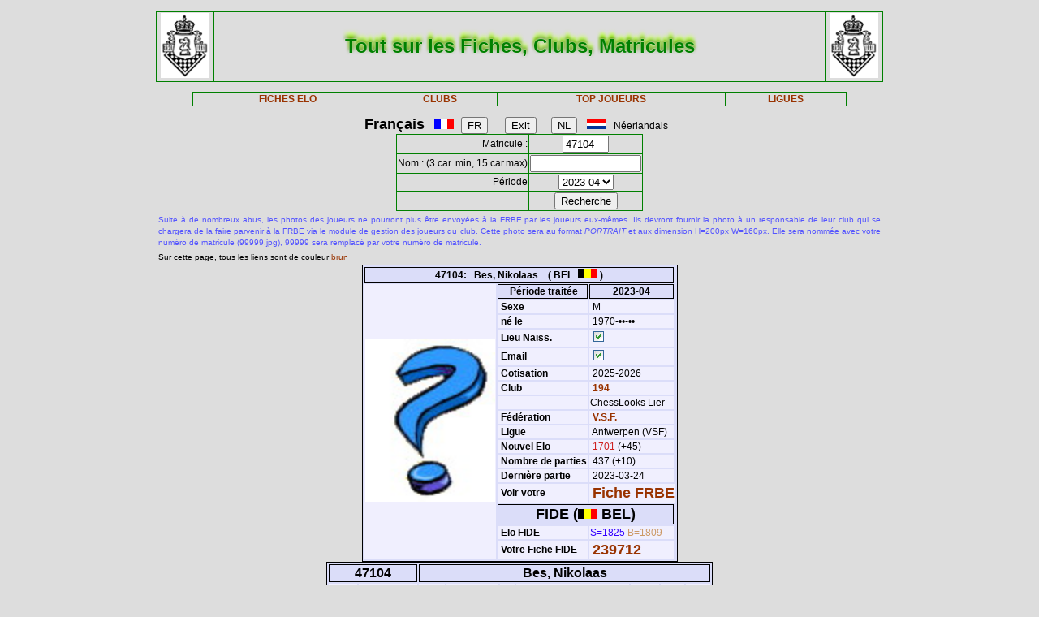

--- FILE ---
content_type: text/html; charset=iso-8889-1
request_url: http://www.frbe-kbsb.be/sites/manager/GestionFICHES/FRBE_Fiche.php?matricule=47104&periode=202304
body_size: 16049
content:
<!DOCTYPE html> 
<html lang="fr">
<Head>
 
<META name="Author" content="Georges Marchal">
<META name="keywords" content="chess, rating, elo, belgium, FRBE, KBSB, FEFB, VSF">
<META name="keywords" lang="fr" content="echecs, classement, elo, belgique, FRBE, KBSB, FEFB,VSF">
<META name="keywords" lang="nl" content="schaak, elo, belgie, KBSB, FEFB, VSF">
<meta http-equiv="Content-Type" content="text/html; charset=iso-8859-1">

<title>Fiches FRBE</Title>
<link href="../css/PM_Gestion.css" title="FRBE.css" rel="stylesheet" type="text/css">

</Head>
<Body>
<br>	

<table class='table1' align='center' width='70%'>
<tr>
	<td width='8%'><a href='/'><img width=60 height=80 alt='FRBE' src='../logos/Logo FRBE.png'></a></td>
	<td><h1>Tout sur les Fiches, Clubs, Matricules</h1></td>
	<td width='8%'><a href='/'><img width=60 height=80 alt='FRBE' src='../logos/Logo FRBE.png'></a> </td>
</tr>
</table>

<p>
	
<table  class='table1' align='center' width="63%">
	<tr>
		<th><a href="FRBE_Fiche.php">FICHES ELO </a></th>
    <!-- 20241029 - club link behouden aub - contact Steven Bellens -->
    <th><a href="FRBE_Club.php">CLUBS </a></th>
		<!--th><a href="https://blog.frbe-kbsb-ksb.be/fr/manager-de-club-vue-du-public/" target="_blank">CLUBS</a></th-->
		<th><a href="FRBE_TopJoueurs.php">TOP JOUEURS</a></th>
		<th><a href="FRBE_Ligue.php" target='_blank'>LIGUES </a></th>
	</tr>
</table>

<p>
<script language="javascript" src="../js/FRBE_functions.js"></script>
<script src="https://cdn.jsdelivr.net/npm/whatwg-fetch@3.0.0/dist/fetch.umd.min.js"></script>
<script src="https://cdn.jsdelivr.net/npm/chart.js@2.9.3/dist/Chart.min.js"></script>

<div align="center">
  <form method="post">
    <font size='+1'><b>Fran&ccedil;ais</b></font> &nbsp;&nbsp;
    <img src='../Flags/fra.gif'>&nbsp;&nbsp;
    <input name='FR'   type="submit" value='FR'>  &nbsp;&nbsp;&nbsp;&nbsp;&nbsp;
    <input name='Exit' type="submit" value="Exit">&nbsp;&nbsp;&nbsp;&nbsp;&nbsp;
    <input name='NL'   type="submit" value='NL'>  &nbsp;&nbsp;
    <img src='../Flags/ned.gif'>&nbsp;&nbsp;
    N&eacute;erlandais &nbsp;&nbsp;
  </form>
</div>

<div align='center'>
  <form action="/sites/manager/GestionFICHES/FRBE_Fiche.php" method="post" onSubmit="return validateform(this);">
    <table class='table1' align='center'>
      <tr>
        <td align='right'>Matricule :</td>
        <td><input type="text" name="matricule" size="5" autocomplete="off" 
					onChange="return validatemat(this.form);"
                   	value="47104"></td>
      </tr>
      <tr>
        <td align='right'>Nom : (3 car. min, 15 car.max)</td>
        <td><input type="text" name="nom" size="15" autocomplete="off" 
					onChange="return validatename(this.form);"
                   value=""></td>
      </tr>
      <tr>
        <td align=right>Période </td>
        <td><select name="periode">

          <option value=202510>2025-10</option>
<option value=202507>2025-07</option>
<option value=202504>2025-04</option>
<option value=202501>2025-01</option>
<option value=202410>2024-10</option>
<option value=202407>2024-07</option>
<option value=202404>2024-04</option>
<option value=202401>2024-01</option>
<option value=202310>2023-10</option>
<option value=202307>2023-07</option>
<option value=202304 selected='true'>2023-04</option>
<option value=202301>2023-01</option>
<option value=202210>2022-10</option>
<option value=202207>2022-07</option>
<option value=202204>2022-04</option>
<option value=202201>2022-01</option>
<option value=202110>2021-10</option>
<option value=202107>2021-07</option>
<option value=202104>2021-04</option>
<option value=202101>2021-01</option>
<option value=202010>2020-10</option>
<option value=202007>2020-07</option>
<option value=202004>2020-04</option>
<option value=202001>2020-01</option>
<option value=201910>2019-10</option>
<option value=201907>2019-07</option>
<option value=201904>2019-04</option>
<option value=201901>2019-01</option>
<option value=201810>2018-10</option>
<option value=201807>2018-07</option>
<option value=201804>2018-04</option>
<option value=201801>2018-01</option>
<option value=201710>2017-10</option>
<option value=201707>2017-07</option>
<option value=201704>2017-04</option>
<option value=201701>2017-01</option>
<option value=201610>2016-10</option>
<option value=201607>2016-07</option>
<option value=201604>2016-04</option>
<option value=201601>2016-01</option>
<option value=201510>2015-10</option>
<option value=201507>2015-07</option>
<option value=201504>2015-04</option>
<option value=201501>2015-01</option>
        </select>
        </td>
      </tr>
      <tr>
        <td>&nbsp;</td>
        <td>
          <input type="submit" value=Recherche name="Recherche">
        </td>
      </tr>
    </table>
  </form>
</div>

<table align='center' width='70%'>
    <tr>
  	<td align='justify'><font color='5555ff' size='-2'>
  	
    Suite à de nombreux abus, les photos des joueurs ne pourront plus être envoyées à la FRBE par les joueurs eux-mêmes.
	Ils devront fournir la photo à un responsable de leur club qui se chargera de la faire parvenir à la FRBE via le module de gestion des joueurs du club.
	Cette photo sera au format <i>PORTRAIT</i> et aux dimension H=200px W=160px.
	Elle sera nommée avec votre numéro de matricule (99999.jpg), 99999 sera remplacé par votre numéro de matricule. 	</font>
</td></tr>

  <tr>
    <td><font size='-2'>
      Sur cette page, tous les liens sont de couleur <font color='#993300'>brun</font>	</font></td>
  </tr>
</table>


<table class='table3' align='center'>
<tr><th colspan='3' bgcolor='#FDFFDD'>47104:&nbsp;&nbsp;&nbsp;Bes, Nikolaas&nbsp;&nbsp;&nbsp;&nbsp;( BEL&nbsp;&nbsp;<img src='../Flags/bel.gif'> )</th></tr>
<tr><td rowspan='20'><img src='../Pic/nopic.jpg' width='160' height='200'></td>
<th>&nbsp;<b>Période traitée</b></th><th>2023-04</th></tr>
<tr><td>&nbsp;<b>Sexe</b></td><td>&nbsp;M</td></tr>
<tr><td>&nbsp;<b>né le</b></td><td>&nbsp;1970-&bull;&bull;-&bull;&bull;</td></tr>
<tr><td>&nbsp;<b>Lieu Naiss.</b></td><td>&nbsp;<img src='coche_on.gif'></td></tr>
<tr><td>&nbsp;<b>Email</b></td><td>&nbsp;<img src='coche_on.gif'></td></tr>
<tr><td>&nbsp;<b>Cotisation</b></td><td>&nbsp;2025-2026</td></tr>
<tr><td>&nbsp;<b>Club</b></td><td><a href='FRBE_Club.php?club=194' target=_blank>&nbsp;194</a></td><tr><td>&nbsp;</td><td>ChessLooks Lier</td></tr>
<tr><td>&nbsp;<b>Fédération</b></td><td>&nbsp;<a href=https://www.vlaamseschaakfederatie.be/ target='_blank' >V.S.F.</a></td></tr>
<tr><td>&nbsp;<b>Ligue</b></td><td>&nbsp;Antwerpen (VSF)</td></tr>
<tr><td>&nbsp;<b>Nouvel Elo</b></td><td><font color='#CE2020'>&nbsp;1701</font> (+45)</td></tr>
<tr><td>&nbsp;<b>Nombre de parties</b></td ><td>&nbsp;437&nbsp;(+10)</td></tr>
<tr><td>&nbsp;<b>Dernière partie</b></td><td>&nbsp;2023-03-24</td></tr>
<tr><td>&nbsp;<b>Voir votre</b></td><td colspan=2>&nbsp;<font size='+1'><a href='FRBE_Indiv.php?mat=47104&nom=Bes%2C+Nikolaas&per=202304' target=_blank>Fiche FRBE</a></font></td></tr>
<tr><th colspan=2><font size='+1'>FIDE (<img src='../Flags/bel.gif'> BEL)</font></th></tr>
<tr><td>&nbsp;<b>Elo FIDE</b></td><td><font color='#3300FF'> S=1825</font> <font color='#CC9966'> B=1809</font> <tr><td>&nbsp;<b>Votre Fiche FIDE</b></td><td>&nbsp;<font size='+1'><a href='http://ratings.fide.com/profile/239712/chart' target='_blank'>239712</a></font>
</td></tr>
</table>

		    <table class='table4' align='center'>
		    	<tr>
            <th colspan='2'>47104</th>
            <th colspan='7'>Bes, Nikolaas</th>
          </tr>
  <tr>
    <td><font size='2'><b>&nbsp;Part.</b></font></td>
    <td><font size='2'><b>&nbsp;Date</b></font></td>
    <td><font size='2'><b>&nbsp;exp.</b></font></td>
    <td><font size='2'><b>&nbsp;matricule</b></font></td>
    <td><font size='2'><b>&nbsp;&nbsp;     </b></font></td>
    <td><font size='2'><b>&nbsp;Nom Prénom</b></font></td>
    <td><font size='2'><b>&nbsp;Club</b></font></td>
    <td><font size='2'><b>&nbsp;rés.</b></font></td>
    <td align='right'><font size='2'><b>&nbsp;Elo </b></font></td>
  </tr>

    <tr>
	<td align='right'>&nbsp;0&nbsp;</td>
	<td>&nbsp;2023-01-27&nbsp;</td>
	<td>&nbsp;100&nbsp;</td>
	<td><a href="/sites/manager/GestionFICHES/FRBE_Fiche.php?matricule=23457&periode=202304">&nbsp;23457</a></td>
	<td><img src=../Pic/spacepic.jpg  border=0 width=16 height=20></td>
	<td>&nbsp;Hernandez, Miguel</td>
	<td><a href="FRBE_Club.php?club=230">&nbsp;230</a></td>
	<td align='right'>1&nbsp;</td>
	<td align='right'>NC</td>
</tr>
<tr>
	<td align='right'>&nbsp;428&nbsp;</td>
	<td>&nbsp;2023-01-13&nbsp;</td>
	<td>&nbsp;100&nbsp;</td>
	<td><a href="/sites/manager/GestionFICHES/FRBE_Fiche.php?matricule=34533&periode=202304">&nbsp;34533</a></td>
	<td><img src=../Pic/spacepic.jpg  border=0 width=16 height=20></td>
	<td>&nbsp;De Vet, Sylvin</td>
	<td><a href="FRBE_Club.php?club=176">&nbsp;176</a></td>
	<td align='right'>½&nbsp;</td>
	<td align='right'>1545</td>
</tr>
<tr>
	<td align='right'>&nbsp;429&nbsp;</td>
	<td>&nbsp;2023-01-29&nbsp;</td>
	<td>&nbsp;<i>ICN</i>&nbsp;</td>
	<td><a href="/sites/manager/GestionFICHES/FRBE_Fiche.php?matricule=32239&periode=202304">&nbsp;32239</a></td>
	<td><img src=../Pic/spacepic.jpg  border=0 width=16 height=20></td>
	<td>&nbsp;De Duffeleer, Philippe</td>
	<td><a href="FRBE_Club.php?club=726">&nbsp;726</a></td>
	<td align='right'>½&nbsp;</td>
	<td align='right'>1662</td>
</tr>
<tr>
	<td align='right'>&nbsp;430&nbsp;</td>
	<td>&nbsp;2023-02-07&nbsp;</td>
	<td>&nbsp;100&nbsp;</td>
	<td><a href="/sites/manager/GestionFICHES/FRBE_Fiche.php?matricule=31011&periode=202304">&nbsp;31011</a></td>
	<td><img src=../Pic/spacepic.jpg  border=0 width=16 height=20></td>
	<td>&nbsp;Van Den Berge, Laurens</td>
	<td><a href="FRBE_Club.php?club=132">&nbsp;132</a></td>
	<td align='right'>1&nbsp;</td>
	<td align='right'>1441</td>
</tr>
<tr>
	<td align='right'>&nbsp;431&nbsp;</td>
	<td>&nbsp;2023-02-12&nbsp;</td>
	<td>&nbsp;<i>ICN</i>&nbsp;</td>
	<td><a href="/sites/manager/GestionFICHES/FRBE_Fiche.php?matricule=33618&periode=202304">&nbsp;33618</a></td>
	<td><img src=../Pic/spacepic.jpg  border=0 width=16 height=20></td>
	<td>&nbsp;Baeten, Yves</td>
	<td><a href="FRBE_Club.php?club=401">&nbsp;401</a></td>
	<td align='right'>1&nbsp;</td>
	<td align='right'>1669</td>
</tr>
<tr>
	<td align='right'>&nbsp;432&nbsp;</td>
	<td>&nbsp;2023-02-17&nbsp;</td>
	<td>&nbsp;100&nbsp;</td>
	<td><a href="/sites/manager/GestionFICHES/FRBE_Fiche.php?matricule=50165&periode=202304">&nbsp;50165</a></td>
	<td><a href="#" onmouseover="hdl=window.open('FRBE_PhotoPopup.php?&../Pic/FRBE/5/50165.jpg','photopopup','width=200,height=200,directories=no,location=no,menubar=no,scrollbars=no,status=no,toolbar=no,resizable=no,screenx=150,screeny=150'); return false" onMouseOut="hdl.close(); return true"><img src=../Pic/FRBE/5/50165.jpg border='0' width='16' height='20'></a></td>
	<td>&nbsp;Frans, David</td>
	<td><a href="FRBE_Club.php?club=182">&nbsp;182</a></td>
	<td align='right'>1&nbsp;</td>
	<td align='right'>1462</td>
</tr>
<tr>
	<td align='right'>&nbsp;433&nbsp;</td>
	<td>&nbsp;2023-03-05&nbsp;</td>
	<td>&nbsp;<i>ICN</i>&nbsp;</td>
	<td><a href="/sites/manager/GestionFICHES/FRBE_Fiche.php?matricule=18081&periode=202304">&nbsp;18081</a></td>
	<td><img src=../Pic/spacepic.jpg  border=0 width=16 height=20></td>
	<td>&nbsp;Celiktas, Kaan</td>
	<td><a href="FRBE_Club.php?club=114">&nbsp;114</a></td>
	<td align='right'>1&nbsp;</td>
	<td align='right'>1312</td>
</tr>
<tr>
	<td align='right'>&nbsp;434&nbsp;</td>
	<td>&nbsp;2023-03-10&nbsp;</td>
	<td>&nbsp;100&nbsp;</td>
	<td><a href="/sites/manager/GestionFICHES/FRBE_Fiche.php?matricule=3531&periode=202304">&nbsp;3531</a></td>
	<td><a href="#" onmouseover="hdl=window.open('FRBE_PhotoPopup.php?&../Pic/FRBE/3/3531.jpg','photopopup','width=200,height=200,directories=no,location=no,menubar=no,scrollbars=no,status=no,toolbar=no,resizable=no,screenx=150,screeny=150'); return false" onMouseOut="hdl.close(); return true"><img src=../Pic/FRBE/3/3531.jpg border='0' width='16' height='20'></a></td>
	<td>&nbsp;Bistiaux, Thomas</td>
	<td><a href="FRBE_Club.php?club=109">&nbsp;109</a></td>
	<td align='right'>½&nbsp;</td>
	<td align='right'>1762</td>
</tr>
<tr>
	<td align='right'>&nbsp;435&nbsp;</td>
	<td>&nbsp;2023-03-17&nbsp;</td>
	<td>&nbsp;100&nbsp;</td>
	<td><a href="/sites/manager/GestionFICHES/FRBE_Fiche.php?matricule=24996&periode=202304">&nbsp;24996</a></td>
	<td><img src=../Pic/spacepic.jpg  border=0 width=16 height=20></td>
	<td>&nbsp;Demont, Yves</td>
	<td><a href="FRBE_Club.php?club=121">&nbsp;121</a></td>
	<td align='right'>1&nbsp;</td>
	<td align='right'>1787</td>
</tr>
<tr>
	<td align='right'>&nbsp;436&nbsp;</td>
	<td>&nbsp;2023-03-19&nbsp;</td>
	<td>&nbsp;<i>ICN</i>&nbsp;</td>
	<td><a href="/sites/manager/GestionFICHES/FRBE_Fiche.php?matricule=54917&periode=202304">&nbsp;54917</a></td>
	<td><img src=../Pic/spacepic.jpg  border=0 width=16 height=20></td>
	<td>&nbsp;Verlinden, Patrick</td>
	<td><a href="FRBE_Club.php?club=166">&nbsp;166</a></td>
	<td align='right'>1&nbsp;</td>
	<td align='right'>1622</td>
</tr>
<tr>
	<td align='right'>&nbsp;437&nbsp;</td>
	<td>&nbsp;2023-03-24&nbsp;</td>
	<td>&nbsp;100&nbsp;</td>
	<td><a href="/sites/manager/GestionFICHES/FRBE_Fiche.php?matricule=14980&periode=202304">&nbsp;14980</a></td>
	<td><img src=../Pic/spacepic.jpg  border=0 width=16 height=20></td>
	<td>&nbsp;Hoskens, Fred</td>
	<td><a href="FRBE_Club.php?club=135">&nbsp;135</a></td>
	<td align='right'>1&nbsp;</td>
	<td align='right'>1710</td>
</tr>
<tr>
	<td align='right'><b>11&nbsp;</b></td>
	<td>              <b>&nbsp;      </b></td>
	<td>              <b>&nbsp;      </b></td>
	<td>              <b>&nbsp;      </b></td>
	<td>              <b>&nbsp;      </b></td>
	<td>              <b>&nbsp;      </b></td>
	<td>              <b>&nbsp;      </b></td>
	<td align='right'><b>9.5&nbsp;</b></td>
	<td align='right'><b>1597      </b></td>
</tr>
</table>
<div style="padding: 2% 10% 2% 10%">
<canvas style="background-color: #f0effe" id="myChart" width="800" height="350"></canvas>
<div>
<br>
<script>
window.onload= function() {
var ctx = document.getElementById('myChart').getContext('2d');
var chart = new Chart(ctx, {
	type: 'bar',
	data: {
		datasets: [{
			backgroundColor: 'rgba(85, 127, 255, 1)',
			borderColor: 'black',
			barThickness: 10,
			borderWidth: 1
		}]
	},
	options: {
		legend: {
			display: false
		},
		title: {
			fontSize: 20,
			fontColor: 'red',
			text: 'ELO Rating',
			display: true
		},
		scales: {
			yAxes: [{
				ticks: {
					fontSize: 10,
					fontColor:'black',
					suggestedMax: 1800,
					suggestedMin: 1400
				}
			}],
			xAxes: [{
				ticks: {
					fontSize: 10,
					fontColor:'black'
				}
			}]
		}
	}
});
	  window.fetch('https://www.frbe-kbsb.be/sites/manager/GestionFICHES/api/api_be.php/47104') 
	  .then(response => response.json())
	  .then(data => {
		if(data.ratings.length > 0) {
			min = Math.min(...data.ratings);
			max = Math.max(...data.ratings);
			chart.data.labels = data.periods.map(a => a.substring(0,4) + '-' + a.substring(4, 6));
			chart.data.datasets[0].data = data.ratings;
			chart.options.title.text = "ELO min: " + min + " - ELO max: " + max;
			chart.options.scales.yAxes[0].ticks.suggestedMin = min-5;
			chart.options.scales.yAxes[0].ticks.suggestedMax = max+5;
			chart.update();
		}
	});
};
</script>
<blockquote>
  <form action="/sites/manager/GestionFICHES/FRBE_Fiche.php" method="post">
    <input type="submit" value="Retour">
  </form>
</blockquote>
  

<blockquote>
<table class='table2' align='left'>
<tr><td align='right'>Page :</td>
	<td>02-12-2025 05:46:07</td></tr>
<tr><td align='right'>Player:</td>
	<td>2025-10</td></tr>
<tr><td align='right'>CheckList:</td>
	<td>2025-10</td></tr>

<tr><td align='right'>FRBE_Fiche.php:</td>
	<td>11-01-2025 12:29:35</td></tr>
<tr><th colspan='2' align='center'>&nbsp;</th></tr>
<tr><th colspan='2' align='center'>par GMA (pour la FRBE) </th></tr>
</table>
</blockquote>	

</body>
</HTML>
